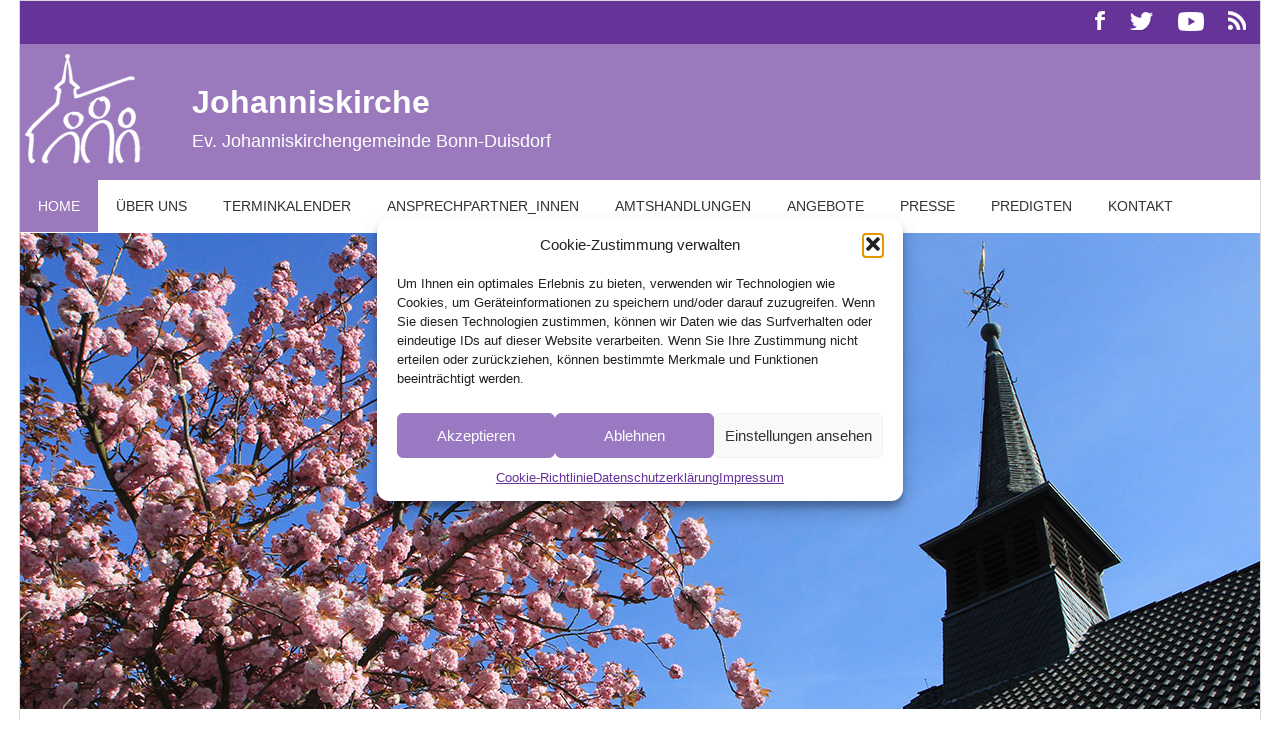

--- FILE ---
content_type: text/html; charset=UTF-8
request_url: https://www.johanniskirche.de/
body_size: 16564
content:
<!DOCTYPE html>
<html lang="de">
<head>
<meta charset="utf-8" />
<title>Evangelische Johanniskirche Bonn-Duisdorf - Kirche in Bonn</title>
<meta name="viewport" content="width=device-width, minimum-scale=1.0, maximum-scale=1.0" />
<!--[if lt IE 9]>
<script src="https://www.johanniskirche.de/wp-content/themes/johanniskirche/js/ie8-html5.js"></script>
<script> noCycle = true; </script>
<![endif]-->
<meta name='robots' content='index, follow, max-image-preview:large, max-snippet:-1, max-video-preview:-1' />

	<!-- This site is optimized with the Yoast SEO plugin v26.7 - https://yoast.com/wordpress/plugins/seo/ -->
	<meta name="description" content="Ev. Johanniskirchengemeinde Bonn-Duisdorf mit umfassenden Informationen rund um unsere Gemeinde Johanniskirche Bonn-Duisdorf, Kirche Bonn." />
	<link rel="canonical" href="https://www.johanniskirche.de/" />
	<link rel="next" href="https://www.johanniskirche.de/page/2/" />
	<meta property="og:locale" content="de_DE" />
	<meta property="og:type" content="website" />
	<meta property="og:title" content="Ev. Johanniskirche Bonn-Duisdorf" />
	<meta property="og:description" content="Ev. Johanniskirchengemeinde Bonn-Duisdorf mit umfassenden Informationen rund um unsere Gemeinde Johanniskirche Bonn-Duisdorf, Kirche Bonn." />
	<meta property="og:url" content="https://www.johanniskirche.de/" />
	<meta property="og:site_name" content="Ev. Johanniskirche Bonn-Duisdorf" />
	<script type="application/ld+json" class="yoast-schema-graph">{"@context":"https://schema.org","@graph":[{"@type":"CollectionPage","@id":"https://www.johanniskirche.de/","url":"https://www.johanniskirche.de/","name":"Evangelische Johanniskirche Bonn-Duisdorf - Kirche in Bonn","isPartOf":{"@id":"https://www.johanniskirche.de/#website"},"description":"Ev. Johanniskirchengemeinde Bonn-Duisdorf mit umfassenden Informationen rund um unsere Gemeinde Johanniskirche Bonn-Duisdorf, Kirche Bonn.","breadcrumb":{"@id":"https://www.johanniskirche.de/#breadcrumb"},"inLanguage":"de"},{"@type":"BreadcrumbList","@id":"https://www.johanniskirche.de/#breadcrumb","itemListElement":[{"@type":"ListItem","position":1,"name":"Home"}]},{"@type":"WebSite","@id":"https://www.johanniskirche.de/#website","url":"https://www.johanniskirche.de/","name":"Ev. Johanniskirche Bonn-Duisdorf","description":"Ev. Johanniskirchengemeinde Bonn-Duisdorf","potentialAction":[{"@type":"SearchAction","target":{"@type":"EntryPoint","urlTemplate":"https://www.johanniskirche.de/?s={search_term_string}"},"query-input":{"@type":"PropertyValueSpecification","valueRequired":true,"valueName":"search_term_string"}}],"inLanguage":"de"}]}</script>
	<!-- / Yoast SEO plugin. -->


<link rel='dns-prefetch' href='//stats.wp.com' />
<link rel='dns-prefetch' href='//v0.wordpress.com' />
<style id='wp-img-auto-sizes-contain-inline-css' type='text/css'>
img:is([sizes=auto i],[sizes^="auto," i]){contain-intrinsic-size:3000px 1500px}
/*# sourceURL=wp-img-auto-sizes-contain-inline-css */
</style>
<style id='wp-emoji-styles-inline-css' type='text/css'>

	img.wp-smiley, img.emoji {
		display: inline !important;
		border: none !important;
		box-shadow: none !important;
		height: 1em !important;
		width: 1em !important;
		margin: 0 0.07em !important;
		vertical-align: -0.1em !important;
		background: none !important;
		padding: 0 !important;
	}
/*# sourceURL=wp-emoji-styles-inline-css */
</style>
<style id='wp-block-library-inline-css' type='text/css'>
:root{--wp-block-synced-color:#7a00df;--wp-block-synced-color--rgb:122,0,223;--wp-bound-block-color:var(--wp-block-synced-color);--wp-editor-canvas-background:#ddd;--wp-admin-theme-color:#007cba;--wp-admin-theme-color--rgb:0,124,186;--wp-admin-theme-color-darker-10:#006ba1;--wp-admin-theme-color-darker-10--rgb:0,107,160.5;--wp-admin-theme-color-darker-20:#005a87;--wp-admin-theme-color-darker-20--rgb:0,90,135;--wp-admin-border-width-focus:2px}@media (min-resolution:192dpi){:root{--wp-admin-border-width-focus:1.5px}}.wp-element-button{cursor:pointer}:root .has-very-light-gray-background-color{background-color:#eee}:root .has-very-dark-gray-background-color{background-color:#313131}:root .has-very-light-gray-color{color:#eee}:root .has-very-dark-gray-color{color:#313131}:root .has-vivid-green-cyan-to-vivid-cyan-blue-gradient-background{background:linear-gradient(135deg,#00d084,#0693e3)}:root .has-purple-crush-gradient-background{background:linear-gradient(135deg,#34e2e4,#4721fb 50%,#ab1dfe)}:root .has-hazy-dawn-gradient-background{background:linear-gradient(135deg,#faaca8,#dad0ec)}:root .has-subdued-olive-gradient-background{background:linear-gradient(135deg,#fafae1,#67a671)}:root .has-atomic-cream-gradient-background{background:linear-gradient(135deg,#fdd79a,#004a59)}:root .has-nightshade-gradient-background{background:linear-gradient(135deg,#330968,#31cdcf)}:root .has-midnight-gradient-background{background:linear-gradient(135deg,#020381,#2874fc)}:root{--wp--preset--font-size--normal:16px;--wp--preset--font-size--huge:42px}.has-regular-font-size{font-size:1em}.has-larger-font-size{font-size:2.625em}.has-normal-font-size{font-size:var(--wp--preset--font-size--normal)}.has-huge-font-size{font-size:var(--wp--preset--font-size--huge)}.has-text-align-center{text-align:center}.has-text-align-left{text-align:left}.has-text-align-right{text-align:right}.has-fit-text{white-space:nowrap!important}#end-resizable-editor-section{display:none}.aligncenter{clear:both}.items-justified-left{justify-content:flex-start}.items-justified-center{justify-content:center}.items-justified-right{justify-content:flex-end}.items-justified-space-between{justify-content:space-between}.screen-reader-text{border:0;clip-path:inset(50%);height:1px;margin:-1px;overflow:hidden;padding:0;position:absolute;width:1px;word-wrap:normal!important}.screen-reader-text:focus{background-color:#ddd;clip-path:none;color:#444;display:block;font-size:1em;height:auto;left:5px;line-height:normal;padding:15px 23px 14px;text-decoration:none;top:5px;width:auto;z-index:100000}html :where(.has-border-color){border-style:solid}html :where([style*=border-top-color]){border-top-style:solid}html :where([style*=border-right-color]){border-right-style:solid}html :where([style*=border-bottom-color]){border-bottom-style:solid}html :where([style*=border-left-color]){border-left-style:solid}html :where([style*=border-width]){border-style:solid}html :where([style*=border-top-width]){border-top-style:solid}html :where([style*=border-right-width]){border-right-style:solid}html :where([style*=border-bottom-width]){border-bottom-style:solid}html :where([style*=border-left-width]){border-left-style:solid}html :where(img[class*=wp-image-]){height:auto;max-width:100%}:where(figure){margin:0 0 1em}html :where(.is-position-sticky){--wp-admin--admin-bar--position-offset:var(--wp-admin--admin-bar--height,0px)}@media screen and (max-width:600px){html :where(.is-position-sticky){--wp-admin--admin-bar--position-offset:0px}}

/*# sourceURL=wp-block-library-inline-css */
</style><style id='global-styles-inline-css' type='text/css'>
:root{--wp--preset--aspect-ratio--square: 1;--wp--preset--aspect-ratio--4-3: 4/3;--wp--preset--aspect-ratio--3-4: 3/4;--wp--preset--aspect-ratio--3-2: 3/2;--wp--preset--aspect-ratio--2-3: 2/3;--wp--preset--aspect-ratio--16-9: 16/9;--wp--preset--aspect-ratio--9-16: 9/16;--wp--preset--color--black: #000000;--wp--preset--color--cyan-bluish-gray: #abb8c3;--wp--preset--color--white: #ffffff;--wp--preset--color--pale-pink: #f78da7;--wp--preset--color--vivid-red: #cf2e2e;--wp--preset--color--luminous-vivid-orange: #ff6900;--wp--preset--color--luminous-vivid-amber: #fcb900;--wp--preset--color--light-green-cyan: #7bdcb5;--wp--preset--color--vivid-green-cyan: #00d084;--wp--preset--color--pale-cyan-blue: #8ed1fc;--wp--preset--color--vivid-cyan-blue: #0693e3;--wp--preset--color--vivid-purple: #9b51e0;--wp--preset--gradient--vivid-cyan-blue-to-vivid-purple: linear-gradient(135deg,rgb(6,147,227) 0%,rgb(155,81,224) 100%);--wp--preset--gradient--light-green-cyan-to-vivid-green-cyan: linear-gradient(135deg,rgb(122,220,180) 0%,rgb(0,208,130) 100%);--wp--preset--gradient--luminous-vivid-amber-to-luminous-vivid-orange: linear-gradient(135deg,rgb(252,185,0) 0%,rgb(255,105,0) 100%);--wp--preset--gradient--luminous-vivid-orange-to-vivid-red: linear-gradient(135deg,rgb(255,105,0) 0%,rgb(207,46,46) 100%);--wp--preset--gradient--very-light-gray-to-cyan-bluish-gray: linear-gradient(135deg,rgb(238,238,238) 0%,rgb(169,184,195) 100%);--wp--preset--gradient--cool-to-warm-spectrum: linear-gradient(135deg,rgb(74,234,220) 0%,rgb(151,120,209) 20%,rgb(207,42,186) 40%,rgb(238,44,130) 60%,rgb(251,105,98) 80%,rgb(254,248,76) 100%);--wp--preset--gradient--blush-light-purple: linear-gradient(135deg,rgb(255,206,236) 0%,rgb(152,150,240) 100%);--wp--preset--gradient--blush-bordeaux: linear-gradient(135deg,rgb(254,205,165) 0%,rgb(254,45,45) 50%,rgb(107,0,62) 100%);--wp--preset--gradient--luminous-dusk: linear-gradient(135deg,rgb(255,203,112) 0%,rgb(199,81,192) 50%,rgb(65,88,208) 100%);--wp--preset--gradient--pale-ocean: linear-gradient(135deg,rgb(255,245,203) 0%,rgb(182,227,212) 50%,rgb(51,167,181) 100%);--wp--preset--gradient--electric-grass: linear-gradient(135deg,rgb(202,248,128) 0%,rgb(113,206,126) 100%);--wp--preset--gradient--midnight: linear-gradient(135deg,rgb(2,3,129) 0%,rgb(40,116,252) 100%);--wp--preset--font-size--small: 13px;--wp--preset--font-size--medium: 20px;--wp--preset--font-size--large: 36px;--wp--preset--font-size--x-large: 42px;--wp--preset--spacing--20: 0.44rem;--wp--preset--spacing--30: 0.67rem;--wp--preset--spacing--40: 1rem;--wp--preset--spacing--50: 1.5rem;--wp--preset--spacing--60: 2.25rem;--wp--preset--spacing--70: 3.38rem;--wp--preset--spacing--80: 5.06rem;--wp--preset--shadow--natural: 6px 6px 9px rgba(0, 0, 0, 0.2);--wp--preset--shadow--deep: 12px 12px 50px rgba(0, 0, 0, 0.4);--wp--preset--shadow--sharp: 6px 6px 0px rgba(0, 0, 0, 0.2);--wp--preset--shadow--outlined: 6px 6px 0px -3px rgb(255, 255, 255), 6px 6px rgb(0, 0, 0);--wp--preset--shadow--crisp: 6px 6px 0px rgb(0, 0, 0);}:where(.is-layout-flex){gap: 0.5em;}:where(.is-layout-grid){gap: 0.5em;}body .is-layout-flex{display: flex;}.is-layout-flex{flex-wrap: wrap;align-items: center;}.is-layout-flex > :is(*, div){margin: 0;}body .is-layout-grid{display: grid;}.is-layout-grid > :is(*, div){margin: 0;}:where(.wp-block-columns.is-layout-flex){gap: 2em;}:where(.wp-block-columns.is-layout-grid){gap: 2em;}:where(.wp-block-post-template.is-layout-flex){gap: 1.25em;}:where(.wp-block-post-template.is-layout-grid){gap: 1.25em;}.has-black-color{color: var(--wp--preset--color--black) !important;}.has-cyan-bluish-gray-color{color: var(--wp--preset--color--cyan-bluish-gray) !important;}.has-white-color{color: var(--wp--preset--color--white) !important;}.has-pale-pink-color{color: var(--wp--preset--color--pale-pink) !important;}.has-vivid-red-color{color: var(--wp--preset--color--vivid-red) !important;}.has-luminous-vivid-orange-color{color: var(--wp--preset--color--luminous-vivid-orange) !important;}.has-luminous-vivid-amber-color{color: var(--wp--preset--color--luminous-vivid-amber) !important;}.has-light-green-cyan-color{color: var(--wp--preset--color--light-green-cyan) !important;}.has-vivid-green-cyan-color{color: var(--wp--preset--color--vivid-green-cyan) !important;}.has-pale-cyan-blue-color{color: var(--wp--preset--color--pale-cyan-blue) !important;}.has-vivid-cyan-blue-color{color: var(--wp--preset--color--vivid-cyan-blue) !important;}.has-vivid-purple-color{color: var(--wp--preset--color--vivid-purple) !important;}.has-black-background-color{background-color: var(--wp--preset--color--black) !important;}.has-cyan-bluish-gray-background-color{background-color: var(--wp--preset--color--cyan-bluish-gray) !important;}.has-white-background-color{background-color: var(--wp--preset--color--white) !important;}.has-pale-pink-background-color{background-color: var(--wp--preset--color--pale-pink) !important;}.has-vivid-red-background-color{background-color: var(--wp--preset--color--vivid-red) !important;}.has-luminous-vivid-orange-background-color{background-color: var(--wp--preset--color--luminous-vivid-orange) !important;}.has-luminous-vivid-amber-background-color{background-color: var(--wp--preset--color--luminous-vivid-amber) !important;}.has-light-green-cyan-background-color{background-color: var(--wp--preset--color--light-green-cyan) !important;}.has-vivid-green-cyan-background-color{background-color: var(--wp--preset--color--vivid-green-cyan) !important;}.has-pale-cyan-blue-background-color{background-color: var(--wp--preset--color--pale-cyan-blue) !important;}.has-vivid-cyan-blue-background-color{background-color: var(--wp--preset--color--vivid-cyan-blue) !important;}.has-vivid-purple-background-color{background-color: var(--wp--preset--color--vivid-purple) !important;}.has-black-border-color{border-color: var(--wp--preset--color--black) !important;}.has-cyan-bluish-gray-border-color{border-color: var(--wp--preset--color--cyan-bluish-gray) !important;}.has-white-border-color{border-color: var(--wp--preset--color--white) !important;}.has-pale-pink-border-color{border-color: var(--wp--preset--color--pale-pink) !important;}.has-vivid-red-border-color{border-color: var(--wp--preset--color--vivid-red) !important;}.has-luminous-vivid-orange-border-color{border-color: var(--wp--preset--color--luminous-vivid-orange) !important;}.has-luminous-vivid-amber-border-color{border-color: var(--wp--preset--color--luminous-vivid-amber) !important;}.has-light-green-cyan-border-color{border-color: var(--wp--preset--color--light-green-cyan) !important;}.has-vivid-green-cyan-border-color{border-color: var(--wp--preset--color--vivid-green-cyan) !important;}.has-pale-cyan-blue-border-color{border-color: var(--wp--preset--color--pale-cyan-blue) !important;}.has-vivid-cyan-blue-border-color{border-color: var(--wp--preset--color--vivid-cyan-blue) !important;}.has-vivid-purple-border-color{border-color: var(--wp--preset--color--vivid-purple) !important;}.has-vivid-cyan-blue-to-vivid-purple-gradient-background{background: var(--wp--preset--gradient--vivid-cyan-blue-to-vivid-purple) !important;}.has-light-green-cyan-to-vivid-green-cyan-gradient-background{background: var(--wp--preset--gradient--light-green-cyan-to-vivid-green-cyan) !important;}.has-luminous-vivid-amber-to-luminous-vivid-orange-gradient-background{background: var(--wp--preset--gradient--luminous-vivid-amber-to-luminous-vivid-orange) !important;}.has-luminous-vivid-orange-to-vivid-red-gradient-background{background: var(--wp--preset--gradient--luminous-vivid-orange-to-vivid-red) !important;}.has-very-light-gray-to-cyan-bluish-gray-gradient-background{background: var(--wp--preset--gradient--very-light-gray-to-cyan-bluish-gray) !important;}.has-cool-to-warm-spectrum-gradient-background{background: var(--wp--preset--gradient--cool-to-warm-spectrum) !important;}.has-blush-light-purple-gradient-background{background: var(--wp--preset--gradient--blush-light-purple) !important;}.has-blush-bordeaux-gradient-background{background: var(--wp--preset--gradient--blush-bordeaux) !important;}.has-luminous-dusk-gradient-background{background: var(--wp--preset--gradient--luminous-dusk) !important;}.has-pale-ocean-gradient-background{background: var(--wp--preset--gradient--pale-ocean) !important;}.has-electric-grass-gradient-background{background: var(--wp--preset--gradient--electric-grass) !important;}.has-midnight-gradient-background{background: var(--wp--preset--gradient--midnight) !important;}.has-small-font-size{font-size: var(--wp--preset--font-size--small) !important;}.has-medium-font-size{font-size: var(--wp--preset--font-size--medium) !important;}.has-large-font-size{font-size: var(--wp--preset--font-size--large) !important;}.has-x-large-font-size{font-size: var(--wp--preset--font-size--x-large) !important;}
/*# sourceURL=global-styles-inline-css */
</style>

<style id='classic-theme-styles-inline-css' type='text/css'>
/*! This file is auto-generated */
.wp-block-button__link{color:#fff;background-color:#32373c;border-radius:9999px;box-shadow:none;text-decoration:none;padding:calc(.667em + 2px) calc(1.333em + 2px);font-size:1.125em}.wp-block-file__button{background:#32373c;color:#fff;text-decoration:none}
/*# sourceURL=/wp-includes/css/classic-themes.min.css */
</style>
<link rel='stylesheet' id='contact-form-7-css' href='https://www.johanniskirche.de/wp-content/plugins/contact-form-7/includes/css/styles.css?ver=6.1.4' type='text/css' media='all' />
<link rel='stylesheet' id='cmplz-general-css' href='https://www.johanniskirche.de/wp-content/plugins/complianz-gdpr/assets/css/cookieblocker.min.css?ver=1765904158' type='text/css' media='all' />
<link rel='stylesheet' id='tablepress-default-css' href='https://www.johanniskirche.de/wp-content/plugins/tablepress/css/build/default.css?ver=3.2.6' type='text/css' media='all' />
<link rel='stylesheet' id='HHL_StyleSheets-css' href='https://www.johanniskirche.de/wp-content/plugins/herrnhuter-losung-widget-master/css/styles.css?ver=6.9' type='text/css' media='all' />
<script type="text/javascript" src="https://www.johanniskirche.de/wp-includes/js/jquery/jquery.min.js?ver=3.7.1" id="jquery-core-js"></script>
<script type="text/javascript" src="https://www.johanniskirche.de/wp-includes/js/jquery/jquery-migrate.min.js?ver=3.4.1" id="jquery-migrate-js"></script>
<link rel="https://api.w.org/" href="https://www.johanniskirche.de/wp-json/" /><link rel="EditURI" type="application/rsd+xml" title="RSD" href="https://www.johanniskirche.de/xmlrpc.php?rsd" />
<meta name="generator" content="WordPress 6.9" />
<link rel='shortlink' href='https://wp.me/5QUuR' />
	<style>img#wpstats{display:none}</style>
					<style>.cmplz-hidden {
					display: none !important;
				}</style>		<style type="text/css" id="wp-custom-css">
			/*
Benutzerdefinierten CSS!
*/
#copyright {
	float: left;
	font-size: 12px;
	margin-bottom: 0;
}

#copyright a {
	color: #fff;
	text-decoration: none;
}

#copyright a:hover {
	color: #fff;
	text-decoration: underline;
}

#sidebar a {
	color: #663399;
	text-decoration: none;
}

#content h4 {
	color: #639;
	font-size: 18px;
	font-weight: normal;
	margin-bottom: 10px;
}

.tablepress tfoot th, .tablepress thead th {
	background-color: #CFB9DA;
	font-weight: 500;
	vertical-align: middle;
}


.tablepress td, .tablepress th {
	float: none !important;
	font-size: 13px;
	padding: 8px;
	text-align: left;
}

#content article ol {
	list-style-position: none;
	list-style-type: decimal;
}

#content .teaser h4 {
	font-size: 16px;
	letter-spacing: 0;
	margin-bottom: 15px;
}

#content article ul ul {
	list-style-type: circle;
	padding: 5px 0 5px 30px;
}

li span::before {
	color: #639;
	/*font-family: "ElegantIcons";*/
	font-size: 18px;
	margin-right: 10px;
	vertical-align: middle;
}

.wp-caption-text {
	font-size: 12px;
	font-style: italic;
	line-height: 1.5;
	padding: 10px 5px 5px 0;
}

/*
Beginn Gemeindebrief!
*/
div.gemeindebrief {
	overflow: auto;
}

div.gemeindebrief > div {
	border: 1px solid #ccc;
	float: left;
	height: 300px;
	margin-bottom: 20px;
	margin-left: 40px;
	width: 258px;
}

div.gemeindebrief .image {
	background-color: #ccc;
	border-bottom: 1px solid #ccc;
	height: 258px;
	width: 258px;
}

div.gemeindebrief .text {
	font-size: 13px;
	padding: 10px;
}

@media (min-width:940px) {
	div.gemeindebrief > div:first-child {
		margin-left: 0;
	}
}

@media (min-width:600px) and (max-width:939px) {
	div.gemeindebrief > div:nth-child(2n-1) {
		margin-left: 0;
	}
}

@media (max-width:599px) {
	div.gemeindebrief > div {
		margin-left: 0;
	}
}

/*
Ende Gemeindebrief!
*/
@media (min-width:1240px) {
	#caldera_form_1 {
		width: 845px;
	}
}

@media (min-width:940px) and (max-width:1239px) {
	#caldera_form_1 {
		width: 845px;
	}
}
	
@media (min-width:600px) {
	#caldera_form_1 {
		width: 550px;
	}
}
	
@media (max-width:599px) {
	#caldera_form_1 {
		width: 250px;
	}
}

.table-oefh td {
	font-size: 16px;
}
.table-oefh tbody td {
	border-top: none;
}
.table-oefh tbody td:first-child {
	border-top: none;
	width: 192px;
}

/* contact form 7 */

.wpcf7-form input {
	padding: 0.3em 0.6em;
	max-width: calc(100% - 2em);
}
.wpcf7-form textarea {
	padding: 0.3em 0.6em;
	width: 40em;
	max-width: calc(100% - 2em);
}

/* Termine */

body #content article {
	overflow-x: hidden;
}
		</style>
		<link rel="stylesheet" href="https://www.johanniskirche.de/wp-content/themes/johanniskirche/style.css?v=2" />
<link rel="stylesheet" href="https://www.johanniskirche.de/wp-content/themes/johanniskirche/css/font-style.css" />
<script src="https://www.johanniskirche.de/wp-content/themes/johanniskirche/js/main.js"></script>
<link rel="stylesheet" href="https://www.johanniskirche.de/wp-content/themes/johanniskirche/css/archive.css" />
<link rel="stylesheet" href="https://www.johanniskirche.de/wp-content/themes/johanniskirche/css/pagenavi.css" />
<script src="https://www.johanniskirche.de/wp-content/themes/johanniskirche/js/home.js"></script>
<link rel="stylesheet" href="https://www.johanniskirche.de/wp-content/themes/johanniskirche/css/start.css" />
<script src="https://www.johanniskirche.de/wp-content/themes/johanniskirche/js/jquery/cycle2/jquery.cycle2.min.js"></script>
<script src="https://www.johanniskirche.de/wp-content/themes/johanniskirche/js/jquery/cycle2/jquery.cycle2.carousel.min.js"></script>
<link rel="apple-touch-icon" sizes="57x57" href="/apple-touch-icon-57x57.png">
<link rel="apple-touch-icon" sizes="60x60" href="/apple-touch-icon-60x60.png">
<link rel="apple-touch-icon" sizes="72x72" href="/apple-touch-icon-72x72.png">
<link rel="apple-touch-icon" sizes="76x76" href="/apple-touch-icon-76x76.png">
<link rel="apple-touch-icon" sizes="114x114" href="/apple-touch-icon-114x114.png">
<link rel="apple-touch-icon" sizes="120x120" href="/apple-touch-icon-120x120.png">
<link rel="apple-touch-icon" sizes="144x144" href="/apple-touch-icon-144x144.png">
<link rel="apple-touch-icon" sizes="152x152" href="/apple-touch-icon-152x152.png">
<link rel="apple-touch-icon" sizes="180x180" href="/apple-touch-icon-180x180.png">
<link rel="icon" type="image/png" href="/favicon-32x32.png" sizes="32x32">
<link rel="icon" type="image/png" href="/android-chrome-192x192.png" sizes="192x192">
<link rel="icon" type="image/png" href="/favicon-96x96.png" sizes="96x96">
<link rel="icon" type="image/png" href="/favicon-16x16.png" sizes="16x16">
<link rel="manifest" href="/manifest.json">
<meta name="msapplication-TileColor" content="#da532c">
<meta name="msapplication-TileImage" content="/mstile-144x144.png">
<meta name="theme-color" content="#ffffff">
<link rel='stylesheet' id='mailpoet_public-css' href='https://www.johanniskirche.de/wp-content/plugins/mailpoet/assets/dist/css/mailpoet-public.b1f0906e.css?ver=6.9' type='text/css' media='all' />
</head>
<body>
<div id="wrapper">
    <header>
    <div id="header-top">
        <div id="social-media">
            <a title="Johanniskirche auf Facebook" href="https://www.facebook.com/Johanniskirche"><img src="https://www.johanniskirche.de/wp-content/themes/johanniskirche/images/facebook.png" alt="Facebook" /></a>
            <a title="Johanniskirche bei Twitter" href="https://twitter.com/Joki_Bonn"><img src="https://www.johanniskirche.de/wp-content/themes/johanniskirche/images/twitter.png" alt="Twitter" /></a>
            <a title="Johanniskirche bei Youtube" href="https://www.youtube.com/channel/UCVVkRfUMrESg9U2PyT5bt2w"><img src="https://www.johanniskirche.de/wp-content/themes/johanniskirche/images/google-plus.png" alt="Youtube" /></a>
		  <a title="RSS Feed der Johanniskirche" href="/feed/"><img src="https://www.johanniskirche.de/wp-content/themes/johanniskirche/images/rss.png" alt="RSS" /></a>
        </div>
    </div>
    <div id="header-main">
        <div id="logo">
		  <a title="Johanniskirche" href="https://johanniskirche.de/"><img src="https://www.johanniskirche.de/wp-content/themes/johanniskirche/images/logo.png" alt="Johanniskirche" /></a>
        </div>
        <div id="title">
        <h1>Johanniskirche</h1>
        <h2>Ev. Johanniskirchengemeinde Bonn-Duisdorf</h2>
        </div>
        <!-- <div id="donate">
            <a href="#">Online Spende</a>
        </div> -->
    </div>
    <nav id="top-menu">
        <div id="toggle-top-menu">
            <span>Menü</span>
            <img src="https://www.johanniskirche.de/wp-content/themes/johanniskirche/images/menu-closed.png" alt="" />
        </div>
        <div class="menu-top-menu-container"><ul id="menu-top-menu" class="menu"><li id="menu-item-261" class="menu-item menu-item-type-custom menu-item-object-custom current-menu-item current_page_item menu-item-261"><a href="/" aria-current="page">Home</a></li>
<li id="menu-item-695" class="menu-item menu-item-type-custom menu-item-object-custom menu-item-has-children menu-item-695"><a href="#">Über uns</a>
<ul class="sub-menu">
	<li id="menu-item-44" class="menu-item menu-item-type-post_type menu-item-object-page menu-item-44"><a href="https://www.johanniskirche.de/geschichte-der-johanniskirche/">Geschichte der Johanniskirche</a></li>
	<li id="menu-item-302" class="menu-item menu-item-type-custom menu-item-object-custom menu-item-has-children menu-item-302"><a href="#">Fördervereine</a>
	<ul class="sub-menu">
		<li id="menu-item-304" class="menu-item menu-item-type-post_type menu-item-object-page menu-item-304"><a href="https://www.johanniskirche.de/joki-foerderverein/">Joki-Förderverein</a></li>
		<li id="menu-item-303" class="menu-item menu-item-type-post_type menu-item-object-page menu-item-303"><a href="https://www.johanniskirche.de/kirchbauverein-evangelische-johanniskirche-bonn-duisdorf-e-v/">Kirchbauverein</a></li>
	</ul>
</li>
	<li id="menu-item-51" class="menu-item menu-item-type-post_type menu-item-object-page menu-item-51"><a href="https://www.johanniskirche.de/haushalt/">Haushalt</a></li>
</ul>
</li>
<li id="menu-item-56" class="menu-item menu-item-type-custom menu-item-object-custom menu-item-has-children menu-item-56"><a href="#">Terminkalender</a>
<ul class="sub-menu">
	<li id="menu-item-57" class="menu-item menu-item-type-post_type menu-item-object-page menu-item-57"><a href="https://www.johanniskirche.de/alle-termine/">Alle Termine</a></li>
	<li id="menu-item-75" class="menu-item menu-item-type-post_type menu-item-object-page menu-item-75"><a href="https://www.johanniskirche.de/gottesdienste/">Gottesdienste</a></li>
	<li id="menu-item-74" class="menu-item menu-item-type-post_type menu-item-object-page menu-item-74"><a href="https://www.johanniskirche.de/gruppen-und-kreise/">Gruppen und Kreise</a></li>
	<li id="menu-item-73" class="menu-item menu-item-type-post_type menu-item-object-page menu-item-73"><a href="https://www.johanniskirche.de/konzerte-theater-musik/">Konzerte, Theater, Musik</a></li>
	<li id="menu-item-71" class="menu-item menu-item-type-post_type menu-item-object-page menu-item-71"><a href="https://www.johanniskirche.de/ausstellungen-kunst/">Ausstellungen, Kunst</a></li>
	<li id="menu-item-70" class="menu-item menu-item-type-post_type menu-item-object-page menu-item-70"><a href="https://www.johanniskirche.de/feste-und-feiern/">Feste und Feiern</a></li>
	<li id="menu-item-72" class="menu-item menu-item-type-post_type menu-item-object-page menu-item-72"><a href="https://www.johanniskirche.de/vortraege/">Vorträge</a></li>
</ul>
</li>
<li id="menu-item-79" class="menu-item menu-item-type-custom menu-item-object-custom menu-item-has-children menu-item-79"><a href="#">Ansprechpartner_innen</a>
<ul class="sub-menu">
	<li id="menu-item-85" class="menu-item menu-item-type-post_type menu-item-object-page menu-item-85"><a href="https://www.johanniskirche.de/gemeinde/">Gemeinde</a></li>
	<li id="menu-item-84" class="menu-item menu-item-type-post_type menu-item-object-page menu-item-84"><a href="https://www.johanniskirche.de/presbyterium/">Presbyterium</a></li>
	<li id="menu-item-83" class="menu-item menu-item-type-post_type menu-item-object-page menu-item-83"><a href="https://www.johanniskirche.de/schnelle-hilfen/">Schnelle Hilfen</a></li>
</ul>
</li>
<li id="menu-item-86" class="menu-item menu-item-type-custom menu-item-object-custom menu-item-has-children menu-item-86"><a href="#">Amtshandlungen</a>
<ul class="sub-menu">
	<li id="menu-item-101" class="menu-item menu-item-type-post_type menu-item-object-page menu-item-101"><a href="https://www.johanniskirche.de/taufe/">Taufe</a></li>
	<li id="menu-item-100" class="menu-item menu-item-type-post_type menu-item-object-page menu-item-100"><a href="https://www.johanniskirche.de/trauung/">Trauung</a></li>
	<li id="menu-item-98" class="menu-item menu-item-type-post_type menu-item-object-page menu-item-98"><a href="https://www.johanniskirche.de/konfirmation/">Konfirmation</a></li>
	<li id="menu-item-99" class="menu-item menu-item-type-post_type menu-item-object-page menu-item-99"><a href="https://www.johanniskirche.de/bestattung/">Bestattung</a></li>
</ul>
</li>
<li id="menu-item-87" class="menu-item menu-item-type-custom menu-item-object-custom menu-item-has-children menu-item-87"><a href="#">Angebote</a>
<ul class="sub-menu">
	<li id="menu-item-110" class="menu-item menu-item-type-post_type menu-item-object-page menu-item-110"><a href="https://www.johanniskirche.de/gruppen-und-kreise-2/">Gruppen und Kreise</a></li>
	<li id="menu-item-111" class="menu-item menu-item-type-post_type menu-item-object-page menu-item-111"><a href="https://www.johanniskirche.de/kirchenmusik/">Kirchenmusik</a></li>
	<li id="menu-item-113" class="menu-item menu-item-type-post_type menu-item-object-page menu-item-113"><a href="https://www.johanniskirche.de/joki-familienhaus/">Joki-Familienhaus</a></li>
	<li id="menu-item-112" class="menu-item menu-item-type-post_type menu-item-object-page menu-item-112"><a href="https://www.johanniskirche.de/jugend/" title="Jugend / Konfirmand_innen">Jugend</a></li>
	<li id="menu-item-682" class="menu-item menu-item-type-post_type menu-item-object-page menu-item-682"><a href="https://www.johanniskirche.de/evangelisch-werden/">Evangelisch werden</a></li>
</ul>
</li>
<li id="menu-item-88" class="menu-item menu-item-type-custom menu-item-object-custom menu-item-has-children menu-item-88"><a href="#">Presse</a>
<ul class="sub-menu">
	<li id="menu-item-131" class="menu-item menu-item-type-post_type menu-item-object-page menu-item-131"><a href="https://www.johanniskirche.de/pressemitteilungen/">Pressemitteilungen</a></li>
	<li id="menu-item-129" class="menu-item menu-item-type-post_type menu-item-object-page menu-item-129"><a href="https://www.johanniskirche.de/pressespiegel/">Pressespiegel</a></li>
</ul>
</li>
<li id="menu-item-89" class="menu-item menu-item-type-custom menu-item-object-custom menu-item-has-children menu-item-89"><a href="#">Predigten</a>
<ul class="sub-menu">
	<li id="menu-item-128" class="menu-item menu-item-type-post_type menu-item-object-page menu-item-128"><a href="https://www.johanniskirche.de/predigten/">Predigten</a></li>
	<li id="menu-item-127" class="menu-item menu-item-type-post_type menu-item-object-page menu-item-127"><a href="https://www.johanniskirche.de/predigt-und-kollektenplan/">Predigt- und Kollektenplan</a></li>
	<li id="menu-item-126" class="menu-item menu-item-type-post_type menu-item-object-page menu-item-126"><a href="https://www.johanniskirche.de/abendmahl/">Abendmahl</a></li>
</ul>
</li>
<li id="menu-item-21" class="menu-item menu-item-type-post_type menu-item-object-page menu-item-21"><a href="https://www.johanniskirche.de/kontakt/">Kontakt</a></li>
</ul></div>    </nav>
    </header>
    <div id="slide"> </div>
    <script>
    var a_slides = [ 'joki-slide-01', 'joki-slide-02', 'joki-slide-03', 'joki-slide-04', 'joki-slide-05', 'joki-slide-06', 'joki-slide-07', 'joki-slide-08', 'joki-slide-09' ];
    </script>
    <div id="main">
        <div id="content">


        <div class="category">
<h3>Aktuelles</h3>
<div class="teasers">
                    <article class="teaser">
                    <div class="image"><a title="Kirche Bonn" href="https://www.johanniskirche.de/1945-der-krieg-ist-aus-2/">
                                            <img width="300" height="200" src="https://www.johanniskirche.de/wp-content/uploads/2025/09/derkriegistaus.jpg" class="attachment-post-thumbnail size-post-thumbnail wp-post-image" alt="" decoding="async" loading="lazy" srcset="https://www.johanniskirche.de/wp-content/uploads/2025/09/derkriegistaus.jpg 300w, https://www.johanniskirche.de/wp-content/uploads/2025/09/derkriegistaus-258x172.jpg 258w" sizes="auto, (max-width: 300px) 100vw, 300px" data-attachment-id="6861" data-permalink="https://www.johanniskirche.de/1945-der-krieg-ist-aus/derkriegistaus/" data-orig-file="https://www.johanniskirche.de/wp-content/uploads/2025/09/derkriegistaus.jpg" data-orig-size="300,200" data-comments-opened="0" data-image-meta="{&quot;aperture&quot;:&quot;0&quot;,&quot;credit&quot;:&quot;&quot;,&quot;camera&quot;:&quot;&quot;,&quot;caption&quot;:&quot;&quot;,&quot;created_timestamp&quot;:&quot;0&quot;,&quot;copyright&quot;:&quot;&quot;,&quot;focal_length&quot;:&quot;0&quot;,&quot;iso&quot;:&quot;0&quot;,&quot;shutter_speed&quot;:&quot;0&quot;,&quot;title&quot;:&quot;&quot;,&quot;orientation&quot;:&quot;1&quot;}" data-image-title="derkriegistaus" data-image-description="" data-image-caption="" data-medium-file="https://www.johanniskirche.de/wp-content/uploads/2025/09/derkriegistaus-258x172.jpg" data-large-file="https://www.johanniskirche.de/wp-content/uploads/2025/09/derkriegistaus.jpg" />                                        </a></div>
                    <div class="content">
                        <h4>1945 – Der Krieg ist aus!</h4>
                        <p>Ein Sprechstück aus über 30 Interviews mit Menschen, die der Johanniskirche verbunden sind.

&nbsp;&nbsp;Sonntag, ...</p></div>
                <p class="more">
                    <a title="Kirche Bonn" href="https://www.johanniskirche.de/1945-der-krieg-ist-aus-2/">Weiterlesen...</a>
                </p>
                </article>
                    <article class="teaser">
                    <div class="image"><a title="Kirche Bonn" href="https://www.johanniskirche.de/querbeet/">
                                            <img width="300" height="200" src="https://www.johanniskirche.de/wp-content/uploads/2024/06/schridde__bach.jpg" class="attachment-post-thumbnail size-post-thumbnail wp-post-image" alt="" decoding="async" loading="lazy" srcset="https://www.johanniskirche.de/wp-content/uploads/2024/06/schridde__bach.jpg 300w, https://www.johanniskirche.de/wp-content/uploads/2024/06/schridde__bach-258x172.jpg 258w" sizes="auto, (max-width: 300px) 100vw, 300px" data-attachment-id="6205" data-permalink="https://www.johanniskirche.de/klavierkonzert-in-der-johanniskirche/schridde__bach/" data-orig-file="https://www.johanniskirche.de/wp-content/uploads/2024/06/schridde__bach.jpg" data-orig-size="300,200" data-comments-opened="0" data-image-meta="{&quot;aperture&quot;:&quot;0&quot;,&quot;credit&quot;:&quot;&quot;,&quot;camera&quot;:&quot;&quot;,&quot;caption&quot;:&quot;&quot;,&quot;created_timestamp&quot;:&quot;0&quot;,&quot;copyright&quot;:&quot;&quot;,&quot;focal_length&quot;:&quot;0&quot;,&quot;iso&quot;:&quot;0&quot;,&quot;shutter_speed&quot;:&quot;0&quot;,&quot;title&quot;:&quot;&quot;,&quot;orientation&quot;:&quot;0&quot;}" data-image-title="schridde__bach" data-image-description="" data-image-caption="" data-medium-file="https://www.johanniskirche.de/wp-content/uploads/2024/06/schridde__bach-258x172.jpg" data-large-file="https://www.johanniskirche.de/wp-content/uploads/2024/06/schridde__bach.jpg" />                                        </a></div>
                    <div class="content">
                        <h4>Querbeet</h4>
                        <p>Ein buntes Konzertprogramm zu zweit an einem Klavier

&nbsp;&nbsp;Samstag, 24. Januar 2026 
&nbsp;&nbsp;18.00 ...</p></div>
                <p class="more">
                    <a title="Kirche Bonn" href="https://www.johanniskirche.de/querbeet/">Weiterlesen...</a>
                </p>
                </article>
                    <article class="teaser">
                    <div class="image"><a title="Kirche Bonn" href="https://www.johanniskirche.de/festgottesdienst-zur-gemeindegruendung/">
                                            <img width="300" height="200" src="https://www.johanniskirche.de/wp-content/uploads/2025/12/webEKBW_Logo_RGB_11-2025.png" class="attachment-post-thumbnail size-post-thumbnail wp-post-image" alt="" decoding="async" loading="lazy" srcset="https://www.johanniskirche.de/wp-content/uploads/2025/12/webEKBW_Logo_RGB_11-2025.png 300w, https://www.johanniskirche.de/wp-content/uploads/2025/12/webEKBW_Logo_RGB_11-2025-258x172.png 258w" sizes="auto, (max-width: 300px) 100vw, 300px" data-attachment-id="6962" data-permalink="https://www.johanniskirche.de/festgottesdienst-zur-gemeindegruendung/webekbw_logo_rgb_11-2025/" data-orig-file="https://www.johanniskirche.de/wp-content/uploads/2025/12/webEKBW_Logo_RGB_11-2025.png" data-orig-size="300,200" data-comments-opened="0" data-image-meta="{&quot;aperture&quot;:&quot;0&quot;,&quot;credit&quot;:&quot;&quot;,&quot;camera&quot;:&quot;&quot;,&quot;caption&quot;:&quot;&quot;,&quot;created_timestamp&quot;:&quot;0&quot;,&quot;copyright&quot;:&quot;&quot;,&quot;focal_length&quot;:&quot;0&quot;,&quot;iso&quot;:&quot;0&quot;,&quot;shutter_speed&quot;:&quot;0&quot;,&quot;title&quot;:&quot;&quot;,&quot;orientation&quot;:&quot;0&quot;}" data-image-title="webEKBW_Logo_RGB_11-2025" data-image-description="" data-image-caption="&lt;p&gt;Das Logo der Evangelischen Kirchengemeinde im Bonner Westen&lt;/p&gt;
" data-medium-file="https://www.johanniskirche.de/wp-content/uploads/2025/12/webEKBW_Logo_RGB_11-2025-258x172.png" data-large-file="https://www.johanniskirche.de/wp-content/uploads/2025/12/webEKBW_Logo_RGB_11-2025.png" />                                        </a></div>
                    <div class="content">
                        <h4>Festgottesdienst zur Gemeindegründung</h4>
                        <p>Zum 1. Januar 2026 schließen sich die evangelischen Kirchengemeinden Auferstehung, Hardtberg, Johannis ...</p></div>
                <p class="more">
                    <a title="Kirche Bonn" href="https://www.johanniskirche.de/festgottesdienst-zur-gemeindegruendung/">Weiterlesen...</a>
                </p>
                </article>
                    <article class="teaser">
                    <div class="image"><a title="Kirche Bonn" href="https://www.johanniskirche.de/neujahrsvesper-in-der-matthaeikirche/">
                                            <img width="300" height="200" src="https://www.johanniskirche.de/wp-content/uploads/2025/12/iStock-2243353373.jpg" class="attachment-post-thumbnail size-post-thumbnail wp-post-image" alt="" decoding="async" loading="lazy" srcset="https://www.johanniskirche.de/wp-content/uploads/2025/12/iStock-2243353373.jpg 300w, https://www.johanniskirche.de/wp-content/uploads/2025/12/iStock-2243353373-258x172.jpg 258w" sizes="auto, (max-width: 300px) 100vw, 300px" data-attachment-id="6956" data-permalink="https://www.johanniskirche.de/neujahrsvesper-in-der-matthaeikirche/jesus-fish-symbol-new-year-date/" data-orig-file="https://www.johanniskirche.de/wp-content/uploads/2025/12/iStock-2243353373.jpg" data-orig-size="300,200" data-comments-opened="0" data-image-meta="{&quot;aperture&quot;:&quot;0&quot;,&quot;credit&quot;:&quot;Getty Images&quot;,&quot;camera&quot;:&quot;&quot;,&quot;caption&quot;:&quot;2026 new year with Jesus fish symbol with cross. Isolated on blue background. Vector available.&quot;,&quot;created_timestamp&quot;:&quot;1761436800&quot;,&quot;copyright&quot;:&quot;&quot;,&quot;focal_length&quot;:&quot;0&quot;,&quot;iso&quot;:&quot;0&quot;,&quot;shutter_speed&quot;:&quot;0&quot;,&quot;title&quot;:&quot;Jesus fish symbol, new year date.&quot;,&quot;orientation&quot;:&quot;1&quot;}" data-image-title="" data-image-description="" data-image-caption="&lt;p&gt;iStock-Foto: Jiri Studnicky&lt;/p&gt;
" data-medium-file="https://www.johanniskirche.de/wp-content/uploads/2025/12/iStock-2243353373-258x172.jpg" data-large-file="https://www.johanniskirche.de/wp-content/uploads/2025/12/iStock-2243353373.jpg" />                                        </a></div>
                    <div class="content">
                        <h4>Neujahrsvesper in der Matthäikirche</h4>
                        <p>Musikalischer Neujahrssegen 

&nbsp;&nbsp;Donnerstag, 1. Januar 2026 
&nbsp;&nbsp;17.00 Uhr 
&nbsp;&nbsp;Matthäikirche, ...</p></div>
                <p class="more">
                    <a title="Kirche Bonn" href="https://www.johanniskirche.de/neujahrsvesper-in-der-matthaeikirche/">Weiterlesen...</a>
                </p>
                </article>
                    <article class="teaser">
                    <div class="image"><a title="Kirche Bonn" href="https://www.johanniskirche.de/christmas-gospel-celebration/">
                                            <img width="300" height="200" src="https://www.johanniskirche.de/wp-content/uploads/2025/12/SoundofSoul_pamoja.jpg" class="attachment-post-thumbnail size-post-thumbnail wp-post-image" alt="" decoding="async" loading="lazy" srcset="https://www.johanniskirche.de/wp-content/uploads/2025/12/SoundofSoul_pamoja.jpg 300w, https://www.johanniskirche.de/wp-content/uploads/2025/12/SoundofSoul_pamoja-258x172.jpg 258w" sizes="auto, (max-width: 300px) 100vw, 300px" data-attachment-id="6947" data-permalink="https://www.johanniskirche.de/christmas-gospel-celebration/soundofsoul_pamoja/" data-orig-file="https://www.johanniskirche.de/wp-content/uploads/2025/12/SoundofSoul_pamoja.jpg" data-orig-size="300,200" data-comments-opened="0" data-image-meta="{&quot;aperture&quot;:&quot;0&quot;,&quot;credit&quot;:&quot;&quot;,&quot;camera&quot;:&quot;&quot;,&quot;caption&quot;:&quot;&quot;,&quot;created_timestamp&quot;:&quot;0&quot;,&quot;copyright&quot;:&quot;&quot;,&quot;focal_length&quot;:&quot;0&quot;,&quot;iso&quot;:&quot;0&quot;,&quot;shutter_speed&quot;:&quot;0&quot;,&quot;title&quot;:&quot;&quot;,&quot;orientation&quot;:&quot;0&quot;}" data-image-title="SoundofSoul_pamoja" data-image-description="" data-image-caption="&lt;p&gt;Leitet die Gospelchöre: Michel Sanya Mutambala&lt;/p&gt;
" data-medium-file="https://www.johanniskirche.de/wp-content/uploads/2025/12/SoundofSoul_pamoja-258x172.jpg" data-large-file="https://www.johanniskirche.de/wp-content/uploads/2025/12/SoundofSoul_pamoja.jpg" />                                        </a></div>
                    <div class="content">
                        <h4>Christmas Gospel Celebration</h4>
                        <p>Sound of Soul 
Leitung: Michel Sanya Mutambala

&nbsp;&nbsp;Freitag, 26. Dezember 2025 
&nbsp;&nbsp;18.00 ...</p></div>
                <p class="more">
                    <a title="Kirche Bonn" href="https://www.johanniskirche.de/christmas-gospel-celebration/">Weiterlesen...</a>
                </p>
                </article>
                    <article class="teaser">
                    <div class="image"><a title="Kirche Bonn" href="https://www.johanniskirche.de/weihnachten-und-jahreswechsel-an-der-johanniskirche/">
                                            <img width="300" height="200" src="https://www.johanniskirche.de/wp-content/uploads/2020/12/EngelTannenbaumJohannis.jpg" class="attachment-post-thumbnail size-post-thumbnail wp-post-image" alt="" decoding="async" loading="lazy" srcset="https://www.johanniskirche.de/wp-content/uploads/2020/12/EngelTannenbaumJohannis.jpg 300w, https://www.johanniskirche.de/wp-content/uploads/2020/12/EngelTannenbaumJohannis-258x172.jpg 258w" sizes="auto, (max-width: 300px) 100vw, 300px" data-attachment-id="4363" data-permalink="https://www.johanniskirche.de/gottesdienst-am-zweiten-weihnachtstag/engeltannenbaumjohannis/" data-orig-file="https://www.johanniskirche.de/wp-content/uploads/2020/12/EngelTannenbaumJohannis.jpg" data-orig-size="300,200" data-comments-opened="0" data-image-meta="{&quot;aperture&quot;:&quot;0&quot;,&quot;credit&quot;:&quot;&quot;,&quot;camera&quot;:&quot;&quot;,&quot;caption&quot;:&quot;&quot;,&quot;created_timestamp&quot;:&quot;0&quot;,&quot;copyright&quot;:&quot;&quot;,&quot;focal_length&quot;:&quot;0&quot;,&quot;iso&quot;:&quot;0&quot;,&quot;shutter_speed&quot;:&quot;0&quot;,&quot;title&quot;:&quot;&quot;,&quot;orientation&quot;:&quot;0&quot;}" data-image-title="EngelTannenbaumJohannis" data-image-description="" data-image-caption="" data-medium-file="https://www.johanniskirche.de/wp-content/uploads/2020/12/EngelTannenbaumJohannis-258x172.jpg" data-large-file="https://www.johanniskirche.de/wp-content/uploads/2020/12/EngelTannenbaumJohannis.jpg" />                                        </a></div>
                    <div class="content">
                        <h4>Weihnachten und Jahreswechsel an der Johanniskirche</h4>
                        <p>Krippenspiel am Dienstag, 23. Dezember 2025 um 18.00 Uhr 
Fabelhafter Weihnachtsbesuch (Gruß, Pasaribu, ...</p></div>
                <p class="more">
                    <a title="Kirche Bonn" href="https://www.johanniskirche.de/weihnachten-und-jahreswechsel-an-der-johanniskirche/">Weiterlesen...</a>
                </p>
                </article>
                        </div>
<div class="more_entries">
<div class='wp-pagenavi' role='navigation'>
<span class='pages'>Seite 1 von 128</span><span aria-current='page' class='current'>1</span><a class="page larger" title="Seite 2" href="https://www.johanniskirche.de/page/2/">2</a><a class="page larger" title="Seite 3" href="https://www.johanniskirche.de/page/3/">3</a><a class="page larger" title="Seite 4" href="https://www.johanniskirche.de/page/4/">4</a><a class="page larger" title="Seite 5" href="https://www.johanniskirche.de/page/5/">5</a><span class='extend'>...</span><a class="larger page" title="Seite 10" href="https://www.johanniskirche.de/page/10/">10</a><a class="larger page" title="Seite 20" href="https://www.johanniskirche.de/page/20/">20</a><a class="larger page" title="Seite 30" href="https://www.johanniskirche.de/page/30/">30</a><span class='extend'>...</span><a class="nextpostslink" rel="next" aria-label="Nächste Seite" href="https://www.johanniskirche.de/page/2/">»</a><a class="last" aria-label="Last Page" href="https://www.johanniskirche.de/page/128/">Letzte »</a>
</div></div>
</div>
<div class="category">
    <h3>Themen</h3>
    <div class="teasers">
        <article class="teaser">
            <div class="image">
			  <img src="/wp-content/themes/johanniskirche/images/HeaderThemenJohannis.jpg">
            </div>
            <div class="content">
                <h4>Themen in der Johanniskirche</h4>
                <p>Hier finden Sie Texte, Termine und Hinweise zu Themen, die über den Tellerrand der Gemeinde hinausgehen...</p>
            </div>
            <p class="more">
                <a href="/category/themen">Weiterlesen...</a>
            </p>
        </article>
    </div>
</div>
<div class="category">
    <h3>Projekte</h3>
    <div class="teasers">
        <article class="teaser">
            <div class="image">
             <img src="/wp-content/themes/johanniskirche/images/HeaderProjekteJohannis.jpg">
            </div>
            <div class="content">
                <h4>Projekte der Johanniskirche</h4>
                <p>Sich aktiv beteiligen und längerfristig planen, können Sie bei unseren Projekten, z.B. die Gemeindewanderung...</p>
            </div>
            <p class="more">
                <a href="/projekte/">Weiterlesen...</a>
            </p>
        </article>
    </div>
</div>
<div class="category">
    <h3>Jugend</h3>
    <div class="teasers">
        <article class="teaser">
            <div class="image">
                <img src="/wp-content/themes/johanniskirche/images/HeaderJugendJohannis.jpg">
            </div>
            <div class="content">
                <h4>Jugend in der Johanniskirche</h4>
                <p>Jugendarbeit ist ein Schwerpunkt unserer Gemeindearbeit. Schauen Sie sich doch einmal die Angebote unserer Jugendleiterin an...</p>
            </div>
            <p class="more">
                <a href="/category/jugend/">Weiterlesen...</a>
            </p>
        </article>
    </div>
</div>
        </div><!-- #content -->
        <aside id="sidebar">
    <aside id="search-3" class="widget widget_search"><h3 class="widget-title">Website durchsuchen</h3><form action="/" method="get" id="search_form">
    <fieldset>
        <input type="text" name="s" id="search" value="" placeholder="Website durchsuchen" />
        <input type="image" alt="Search" src="https://www.johanniskirche.de/wp-content/themes/johanniskirche/images/loupe.png" />
    </fieldset>
</form>
</aside><aside id="custom_html-3" class="widget_text widget widget_custom_html"><h3 class="widget-title">Themenbereiche</h3><div class="textwidget custom-html-widget"><ul class="katmenue">
<li><a href="/category/aktuelles/">Aktuelles</a></li>
<!--<li><a href="/category/fastenfutter/">Fastenfutter</a></li> -->	
<!--<li><a href="/category/adventskalender/">Adventskalender</a></li> -->
<!--<li><a href="/category/corona-information/">Corona-Information</a></li>-->
<li><a href="/category/podcast/">Podcast/Online-Gottesdienste</a></li>
<li><a href="/category/themen/">Themen</a></li>
<li><a href="/projekte/">Projekte</a></li>
<li><a href="/category/jugend/">Jugend</a></li>
<li><a href="/category/gruener-hahn/">Grüner Hahn</a></li>
<li><a href="/category/kooperationsraum/">Kooperationsraum</a></li>
</ul></div></aside><aside id="losung-2" class="widget widget_losung"><h3 class="widget-title">Die Losung von heute</h3><!-- Losung Widget Version 1.7.5 --><p class="losung-text losung-losungstext"><span class="losung-losungseinleitung">Der HERR spricht:</span> Frieden mache ich zu deiner Wache und Gerechtigkeit zu deiner Obrigkeit.</p>
<p class="losung-versangabe">
	Jesaja 60,17</p>
<p class="losung-text losung-lehrtext">Es wird mit uns sein Gnade, Barmherzigkeit und Friede von Gott, dem Vater, und von Jesus Christus, dem Sohn des Vaters, in Wahrheit und Liebe.</p>
<p class="losung-versangabe">
	2. Johannes 1,3</p>
		
		<!-- <p class="losung-copy">
		<a href="http://www.herrnhuter.de" target="_blank" title="Evangelische Br&uuml;der-Unit&auml;t">&copy; Evangelische Br&uuml;der-Unit&auml;t – Herrnhuter Br&uuml;dergemeine</a> <br>
		<a href="https://www.losungen.de" target="_blank" title="www.losungen.de">Weitere Informationen finden Sie hier</a>
		</p> -->
		
		</aside><aside id="media_image-4" class="widget widget_media_image"><h3 class="widget-title">Online Gottesdienste</h3><a href="https://www.youtube.com/channel/UCVVkRfUMrESg9U2PyT5bt2w"><img width="226" height="173" src="https://www.johanniskirche.de/wp-content/uploads/2020/12/Youtube_banner.png" class="image wp-image-4318  attachment-full size-full" alt="" style="max-width: 100%; height: auto;" decoding="async" data-attachment-id="4318" data-permalink="https://www.johanniskirche.de/youtube_banner/" data-orig-file="https://www.johanniskirche.de/wp-content/uploads/2020/12/Youtube_banner.png" data-orig-size="226,173" data-comments-opened="0" data-image-meta="{&quot;aperture&quot;:&quot;0&quot;,&quot;credit&quot;:&quot;&quot;,&quot;camera&quot;:&quot;&quot;,&quot;caption&quot;:&quot;&quot;,&quot;created_timestamp&quot;:&quot;0&quot;,&quot;copyright&quot;:&quot;&quot;,&quot;focal_length&quot;:&quot;0&quot;,&quot;iso&quot;:&quot;0&quot;,&quot;shutter_speed&quot;:&quot;0&quot;,&quot;title&quot;:&quot;&quot;,&quot;orientation&quot;:&quot;0&quot;}" data-image-title="Youtube_banner" data-image-description="" data-image-caption="" data-medium-file="https://www.johanniskirche.de/wp-content/uploads/2020/12/Youtube_banner.png" data-large-file="https://www.johanniskirche.de/wp-content/uploads/2020/12/Youtube_banner.png" /></a></aside><aside id="media_image-2" class="widget widget_media_image"><h3 class="widget-title">Der grüne Hahn</h3><a href="https://www.johanniskirche.de/wir-haben-es-geschafft/"><img width="203" height="200" src="https://www.johanniskirche.de/wp-content/uploads/2020/12/dergrünehahn-203x200.jpg" class="image wp-image-4235  attachment-medium size-medium" alt="" style="max-width: 100%; height: auto;" decoding="async" srcset="https://www.johanniskirche.de/wp-content/uploads/2020/12/dergrünehahn-203x200.jpg 203w, https://www.johanniskirche.de/wp-content/uploads/2020/12/dergrünehahn-45x45.jpg 45w, https://www.johanniskirche.de/wp-content/uploads/2020/12/dergrünehahn.jpg 226w" sizes="(max-width: 203px) 100vw, 203px" data-attachment-id="4235" data-permalink="https://www.johanniskirche.de/dergruenehahn/" data-orig-file="https://www.johanniskirche.de/wp-content/uploads/2020/12/dergrünehahn.jpg" data-orig-size="226,223" data-comments-opened="0" data-image-meta="{&quot;aperture&quot;:&quot;0&quot;,&quot;credit&quot;:&quot;&quot;,&quot;camera&quot;:&quot;&quot;,&quot;caption&quot;:&quot;&quot;,&quot;created_timestamp&quot;:&quot;0&quot;,&quot;copyright&quot;:&quot;&quot;,&quot;focal_length&quot;:&quot;0&quot;,&quot;iso&quot;:&quot;0&quot;,&quot;shutter_speed&quot;:&quot;0&quot;,&quot;title&quot;:&quot;&quot;,&quot;orientation&quot;:&quot;0&quot;}" data-image-title="dergrünehahn" data-image-description="" data-image-caption="" data-medium-file="https://www.johanniskirche.de/wp-content/uploads/2020/12/dergrünehahn-203x200.jpg" data-large-file="https://www.johanniskirche.de/wp-content/uploads/2020/12/dergrünehahn.jpg" /></a></aside></aside>
    </div><!-- main -->
    <footer>
        <div id="footer-main">
                    <aside id="text-6" class="widget widget_text"><h3 class="widget-title">Kontakt</h3>			<div class="textwidget"><p>Evangelische Johanniskirchengemeinde Bonn-Duisdorf</p>
<p>ab 01.01.2026<br />
Ev. Kirchengemeinde im Bonner Westen<br />
Pfarrerin Dagmar Gruß<br />
Bahnhofstraße 65<br />
53123 Bonn<br />
Phone: +49 (228) 647293<br />
Fax : +49 (228) 647293<br />
Mail: d.gruss@bonn-evangelisch.de</p>
</div>
		</aside><aside id="custom_html-4" class="widget_text widget widget_custom_html"><h3 class="widget-title">Anfahrt</h3><div class="textwidget custom-html-widget"><div class="cmplz-placeholder-parent"><iframe data-placeholder-image="https://www.johanniskirche.de/wp-content/plugins/complianz-gdpr/assets/images/placeholders/google-maps-minimal-1280x920.jpg" data-category="marketing" data-service="google-maps" class="cmplz-placeholder-element cmplz-iframe cmplz-iframe-styles cmplz-no-video " data-cmplz-target="src" data-src-cmplz="https://www.google.com/maps/embed?pb=!1m14!1m8!1m3!1d2526.086520809906!2d7.0431479999999995!3d50.718334!3m2!1i1024!2i768!4f13.1!3m3!1m2!1s0x47bf1e00f846729b%3A0xbae611f4b18cbad4!2sEv.+Johanniskirchengemeinde+Bonn-Duisdorf+Joki-Jugendzentrum!5e0!3m2!1sde!2sde!4v1422386453345"  src="about:blank"  style="border:0" frameborder="0" height="180" width="240"></iframe></div></div></aside>      <aside id="mailpoet_form-2" class="widget widget_mailpoet_form">
  
      <h3 class="widget-title">Newsletter</h3>
  
  <div class="
    mailpoet_form_popup_overlay
      "></div>
  <div
    id="mailpoet_form_1"
    class="
      mailpoet_form
      mailpoet_form_widget
      mailpoet_form_position_
      mailpoet_form_animation_
    "
      >

    <style type="text/css">
     #mailpoet_form_1 .mailpoet_form {  }
#mailpoet_form_1 .mailpoet_spacer { margin: 0; height: 0 !important; }
#mailpoet_form_1 form { margin-bottom: 0; }
#mailpoet_form_1 p.mailpoet_form_paragraph { margin-bottom: 10px; }
#mailpoet_form_1 .mailpoet_column_with_background { padding: 10px; }
#mailpoet_form_1 .mailpoet_form_column:not(:first-child) { margin-left: 20px; }
#mailpoet_form_1 .mailpoet_paragraph { line-height: 20px; margin-bottom: 20px; }
#mailpoet_form_1 .mailpoet_segment_label, #mailpoet_form_1 .mailpoet_text_label, #mailpoet_form_1 .mailpoet_textarea_label, #mailpoet_form_1 .mailpoet_select_label, #mailpoet_form_1 .mailpoet_radio_label, #mailpoet_form_1 .mailpoet_checkbox_label, #mailpoet_form_1 .mailpoet_list_label, #mailpoet_form_1 .mailpoet_date_label { display: block; font-weight: normal; }
#mailpoet_form_1 .mailpoet_text, #mailpoet_form_1 .mailpoet_textarea, #mailpoet_form_1 .mailpoet_select, #mailpoet_form_1 .mailpoet_date_month, #mailpoet_form_1 .mailpoet_date_day, #mailpoet_form_1 .mailpoet_date_year, #mailpoet_form_1 .mailpoet_date { display: block; }
#mailpoet_form_1 .mailpoet_text, #mailpoet_form_1 .mailpoet_textarea { width: 200px; }
#mailpoet_form_1 .mailpoet_checkbox {  }
#mailpoet_form_1 .mailpoet_submit {  }
#mailpoet_form_1 .mailpoet_divider {  }
#mailpoet_form_1 .mailpoet_message {  }
#mailpoet_form_1 .mailpoet_message p { padding: .3em; background-color: #fff; text-align: left; }
#mailpoet_form_1 .mailpoet_form_loading { width: 30px; text-align: center; line-height: normal; }
#mailpoet_form_1 .mailpoet_form_loading > span { width: 5px; height: 5px; background-color: #5b5b5b; }#mailpoet_form_1{border-radius: 0px;color: #ffffff;text-align: left;}#mailpoet_form_1 form.mailpoet_form {padding: 0px;}#mailpoet_form_1{width: 100%;}#mailpoet_form_1 .mailpoet_message {margin: 0; padding: 0 20px;}
        #mailpoet_form_1 .mailpoet_validate_success {color: #00d084}
        #mailpoet_form_1 input.parsley-success {color: #00d084}
        #mailpoet_form_1 select.parsley-success {color: #00d084}
        #mailpoet_form_1 textarea.parsley-success {color: #00d084}
      
        #mailpoet_form_1 .mailpoet_validate_error {color: #cf2e2e}
        #mailpoet_form_1 input.parsley-error {color: #cf2e2e}
        #mailpoet_form_1 select.parsley-error {color: #cf2e2e}
        #mailpoet_form_1 textarea.textarea.parsley-error {color: #cf2e2e}
        #mailpoet_form_1 .parsley-errors-list {color: #cf2e2e}
        #mailpoet_form_1 .parsley-required {color: #cf2e2e}
        #mailpoet_form_1 .parsley-custom-error-message {color: #cf2e2e}
      #mailpoet_form_1 .mailpoet_paragraph.last {margin-bottom: 0} @media (max-width: 500px) {#mailpoet_form_1 {background-image: none;}} @media (min-width: 500px) {#mailpoet_form_1 .last .mailpoet_paragraph:last-child {margin-bottom: 0}}  @media (max-width: 500px) {#mailpoet_form_1 .mailpoet_form_column:last-child .mailpoet_paragraph:last-child {margin-bottom: 0}} 
    </style>

    <form
      target="_self"
      method="post"
      action="https://www.johanniskirche.de/wp-admin/admin-post.php?action=mailpoet_subscription_form"
      class="mailpoet_form mailpoet_form_form mailpoet_form_widget"
      novalidate
      data-delay=""
      data-exit-intent-enabled=""
      data-font-family=""
      data-cookie-expiration-time=""
    >
      <input type="hidden" name="data[form_id]" value="1" />
      <input type="hidden" name="token" value="509f3d0c24" />
      <input type="hidden" name="api_version" value="v1" />
      <input type="hidden" name="endpoint" value="subscribers" />
      <input type="hidden" name="mailpoet_method" value="subscribe" />

      <label class="mailpoet_hp_email_label" style="display: none !important;">Bitte dieses Feld leer lassen<input type="email" name="data[email]"/></label><div class='mailpoet_spacer' style='height: 10px;'></div>
<p class="mailpoet_form_paragraph  mailpoet-has-font-size" style="text-align: left; color: #ffffff; font-size: 16px; line-height: 1.5">Hier können Sie bequem den Newsletter der Evangelischen Johanniskirchengemeinde Bonn-Duisdorf abonnieren.</p>
<div class="mailpoet_paragraph "><input type="email" autocomplete="email" class="mailpoet_text" id="form_email_1" name="data[form_field_MzBkMjRkODI4MTM3X2VtYWls]" title="Ihre E-Mail-Adresse" value="" style="width:100%;box-sizing:border-box;padding:5px;margin: 0 auto 0 0;font-family:&#039;Montserrat&#039;;font-size:16px;line-height:1.5;height:auto;" data-automation-id="form_email"  placeholder="Ihre E-Mail-Adresse *" aria-label="Ihre E-Mail-Adresse *" data-parsley-errors-container=".mailpoet_error_wmh2c" data-parsley-required="true" required aria-required="true" data-parsley-minlength="6" data-parsley-maxlength="150" data-parsley-type-message="Dieser Wert sollte eine gültige E-Mail-Adresse sein." data-parsley-required-message="Dieses Feld ist erforderlich."/><span class="mailpoet_error_wmh2c"></span></div>
<div class="mailpoet_paragraph "><input type="submit" class="mailpoet_submit" value="Anmelden!" data-automation-id="subscribe-submit-button" style="width:100%;box-sizing:border-box;padding:5px;margin: 0 auto 0 0;font-family:&#039;Montserrat&#039;;font-size:16px;line-height:1.5;height:auto;border-color:transparent;" /><span class="mailpoet_form_loading"><span class="mailpoet_bounce1"></span><span class="mailpoet_bounce2"></span><span class="mailpoet_bounce3"></span></span></div>

      <div class="mailpoet_message">
        <p class="mailpoet_validate_success"
                style="display:none;"
                >Prüfen Sie bitte Ihren Posteingang und den Spamordner, um Ihr Abonnement zu bestätigen. Vielen Dank.
        </p>
        <p class="mailpoet_validate_error"
                style="display:none;"
                >        </p>
      </div>
    </form>

      </div>

      </aside>
  <aside id="custom_html-2" class="widget_text widget widget_custom_html"><h3 class="widget-title">Gemeindebrief</h3><div class="textwidget custom-html-widget"><a title="JohannisZeit Gemeindebrief" href="/wp-content/uploads/2025/12/JohannisZeit_4_2025_webl.pdf"><img src="/wp-content/uploads/2025/12/JohannisZeit_4_2025_webl.jpg" alt="JohannisZeit Gemeindebrief"></a></div></aside>                </div>
        <div id="footer-bottom">
            <nav>
            <ul>
			  <li><a title="Evangelische Johanniskirchengemeinde Bonn-Duisdorf" href="http://johanniskirche.de/">Home</a></li>
			  <li><a title="Evangelische Johanniskirchengemeinde Bonn-Duisdorf" href="/impressum/">Impressum/Datenschutz</a></li>
			  <li><a title="Evangelische Johanniskirchengemeinde Bonn-Duisdorf" href="/kontakt/">Kontakt</a></li>
                <li><a rel="nofollow" href="http://johanniskirche.de/wp-login.php">Login</a></li>
            </ul>
            </nav>
            <p id="copyright">
                <span>Copyright &copy; 2001-2026 Ev. Johanniskirchengemeinde Bonn-Duisdorf</span>
            </p>
        </div>
        <script type="speculationrules">
{"prefetch":[{"source":"document","where":{"and":[{"href_matches":"/*"},{"not":{"href_matches":["/wp-*.php","/wp-admin/*","/wp-content/uploads/*","/wp-content/*","/wp-content/plugins/*","/wp-content/themes/johanniskirche/*","/*\\?(.+)"]}},{"not":{"selector_matches":"a[rel~=\"nofollow\"]"}},{"not":{"selector_matches":".no-prefetch, .no-prefetch a"}}]},"eagerness":"conservative"}]}
</script>

<!-- Consent Management powered by Complianz | GDPR/CCPA Cookie Consent https://wordpress.org/plugins/complianz-gdpr -->
<div id="cmplz-cookiebanner-container"><div class="cmplz-cookiebanner cmplz-hidden banner-1 bottom-right-view-preferences optin cmplz-center cmplz-categories-type-view-preferences" aria-modal="true" data-nosnippet="true" role="dialog" aria-live="polite" aria-labelledby="cmplz-header-1-optin" aria-describedby="cmplz-message-1-optin">
	<div class="cmplz-header">
		<div class="cmplz-logo"></div>
		<div class="cmplz-title" id="cmplz-header-1-optin">Cookie-Zustimmung verwalten</div>
		<div class="cmplz-close" tabindex="0" role="button" aria-label="Dialog schließen">
			<svg aria-hidden="true" focusable="false" data-prefix="fas" data-icon="times" class="svg-inline--fa fa-times fa-w-11" role="img" xmlns="http://www.w3.org/2000/svg" viewBox="0 0 352 512"><path fill="currentColor" d="M242.72 256l100.07-100.07c12.28-12.28 12.28-32.19 0-44.48l-22.24-22.24c-12.28-12.28-32.19-12.28-44.48 0L176 189.28 75.93 89.21c-12.28-12.28-32.19-12.28-44.48 0L9.21 111.45c-12.28 12.28-12.28 32.19 0 44.48L109.28 256 9.21 356.07c-12.28 12.28-12.28 32.19 0 44.48l22.24 22.24c12.28 12.28 32.2 12.28 44.48 0L176 322.72l100.07 100.07c12.28 12.28 32.2 12.28 44.48 0l22.24-22.24c12.28-12.28 12.28-32.19 0-44.48L242.72 256z"></path></svg>
		</div>
	</div>

	<div class="cmplz-divider cmplz-divider-header"></div>
	<div class="cmplz-body">
		<div class="cmplz-message" id="cmplz-message-1-optin">Um Ihnen ein optimales Erlebnis zu bieten, verwenden wir Technologien wie Cookies, um Geräteinformationen zu speichern und/oder darauf zuzugreifen. Wenn Sie diesen Technologien zustimmen, können wir Daten wie das Surfverhalten oder eindeutige IDs auf dieser Website verarbeiten. Wenn Sie Ihre Zustimmung nicht erteilen oder zurückziehen, können bestimmte Merkmale und Funktionen beeinträchtigt werden.</div>
		<!-- categories start -->
		<div class="cmplz-categories">
			<details class="cmplz-category cmplz-functional" >
				<summary>
						<span class="cmplz-category-header">
							<span class="cmplz-category-title">Funktional</span>
							<span class='cmplz-always-active'>
								<span class="cmplz-banner-checkbox">
									<input type="checkbox"
										   id="cmplz-functional-optin"
										   data-category="cmplz_functional"
										   class="cmplz-consent-checkbox cmplz-functional"
										   size="40"
										   value="1"/>
									<label class="cmplz-label" for="cmplz-functional-optin"><span class="screen-reader-text">Funktional</span></label>
								</span>
								Immer aktiv							</span>
							<span class="cmplz-icon cmplz-open">
								<svg xmlns="http://www.w3.org/2000/svg" viewBox="0 0 448 512"  height="18" ><path d="M224 416c-8.188 0-16.38-3.125-22.62-9.375l-192-192c-12.5-12.5-12.5-32.75 0-45.25s32.75-12.5 45.25 0L224 338.8l169.4-169.4c12.5-12.5 32.75-12.5 45.25 0s12.5 32.75 0 45.25l-192 192C240.4 412.9 232.2 416 224 416z"/></svg>
							</span>
						</span>
				</summary>
				<div class="cmplz-description">
					<span class="cmplz-description-functional">Die technische Speicherung oder der Zugang ist unbedingt erforderlich für den rechtmäßigen Zweck, die Nutzung eines bestimmten Dienstes zu ermöglichen, der vom Teilnehmer oder Nutzer ausdrücklich gewünscht wird, oder für den alleinigen Zweck, die Übertragung einer Nachricht über ein elektronisches Kommunikationsnetz durchzuführen.</span>
				</div>
			</details>

			<details class="cmplz-category cmplz-preferences" >
				<summary>
						<span class="cmplz-category-header">
							<span class="cmplz-category-title">Vorlieben</span>
							<span class="cmplz-banner-checkbox">
								<input type="checkbox"
									   id="cmplz-preferences-optin"
									   data-category="cmplz_preferences"
									   class="cmplz-consent-checkbox cmplz-preferences"
									   size="40"
									   value="1"/>
								<label class="cmplz-label" for="cmplz-preferences-optin"><span class="screen-reader-text">Vorlieben</span></label>
							</span>
							<span class="cmplz-icon cmplz-open">
								<svg xmlns="http://www.w3.org/2000/svg" viewBox="0 0 448 512"  height="18" ><path d="M224 416c-8.188 0-16.38-3.125-22.62-9.375l-192-192c-12.5-12.5-12.5-32.75 0-45.25s32.75-12.5 45.25 0L224 338.8l169.4-169.4c12.5-12.5 32.75-12.5 45.25 0s12.5 32.75 0 45.25l-192 192C240.4 412.9 232.2 416 224 416z"/></svg>
							</span>
						</span>
				</summary>
				<div class="cmplz-description">
					<span class="cmplz-description-preferences">Die technische Speicherung oder der Zugriff ist für den rechtmäßigen Zweck der Speicherung von Voreinstellungen erforderlich, die nicht vom Abonnenten oder Nutzer beantragt wurden.</span>
				</div>
			</details>

			<details class="cmplz-category cmplz-statistics" >
				<summary>
						<span class="cmplz-category-header">
							<span class="cmplz-category-title">Statistiken</span>
							<span class="cmplz-banner-checkbox">
								<input type="checkbox"
									   id="cmplz-statistics-optin"
									   data-category="cmplz_statistics"
									   class="cmplz-consent-checkbox cmplz-statistics"
									   size="40"
									   value="1"/>
								<label class="cmplz-label" for="cmplz-statistics-optin"><span class="screen-reader-text">Statistiken</span></label>
							</span>
							<span class="cmplz-icon cmplz-open">
								<svg xmlns="http://www.w3.org/2000/svg" viewBox="0 0 448 512"  height="18" ><path d="M224 416c-8.188 0-16.38-3.125-22.62-9.375l-192-192c-12.5-12.5-12.5-32.75 0-45.25s32.75-12.5 45.25 0L224 338.8l169.4-169.4c12.5-12.5 32.75-12.5 45.25 0s12.5 32.75 0 45.25l-192 192C240.4 412.9 232.2 416 224 416z"/></svg>
							</span>
						</span>
				</summary>
				<div class="cmplz-description">
					<span class="cmplz-description-statistics">Die technische Speicherung oder der Zugriff, der ausschließlich zu statistischen Zwecken erfolgt.</span>
					<span class="cmplz-description-statistics-anonymous">Die technische Speicherung oder der Zugriff, der ausschließlich zu anonymen statistischen Zwecken verwendet wird. Ohne eine Vorladung, die freiwillige Zustimmung deines Internetdienstanbieters oder zusätzliche Aufzeichnungen von Dritten können die zu diesem Zweck gespeicherten oder abgerufenen Informationen allein in der Regel nicht dazu verwendet werden, dich zu identifizieren.</span>
				</div>
			</details>
			<details class="cmplz-category cmplz-marketing" >
				<summary>
						<span class="cmplz-category-header">
							<span class="cmplz-category-title">Marketing</span>
							<span class="cmplz-banner-checkbox">
								<input type="checkbox"
									   id="cmplz-marketing-optin"
									   data-category="cmplz_marketing"
									   class="cmplz-consent-checkbox cmplz-marketing"
									   size="40"
									   value="1"/>
								<label class="cmplz-label" for="cmplz-marketing-optin"><span class="screen-reader-text">Marketing</span></label>
							</span>
							<span class="cmplz-icon cmplz-open">
								<svg xmlns="http://www.w3.org/2000/svg" viewBox="0 0 448 512"  height="18" ><path d="M224 416c-8.188 0-16.38-3.125-22.62-9.375l-192-192c-12.5-12.5-12.5-32.75 0-45.25s32.75-12.5 45.25 0L224 338.8l169.4-169.4c12.5-12.5 32.75-12.5 45.25 0s12.5 32.75 0 45.25l-192 192C240.4 412.9 232.2 416 224 416z"/></svg>
							</span>
						</span>
				</summary>
				<div class="cmplz-description">
					<span class="cmplz-description-marketing">Die technische Speicherung oder der Zugriff ist erforderlich, um Nutzerprofile zu erstellen, um Werbung zu versenden oder um den Nutzer auf einer Website oder über mehrere Websites hinweg zu ähnlichen Marketingzwecken zu verfolgen.</span>
				</div>
			</details>
		</div><!-- categories end -->
			</div>

	<div class="cmplz-links cmplz-information">
		<ul>
			<li><a class="cmplz-link cmplz-manage-options cookie-statement" href="#" data-relative_url="#cmplz-manage-consent-container">Optionen verwalten</a></li>
			<li><a class="cmplz-link cmplz-manage-third-parties cookie-statement" href="#" data-relative_url="#cmplz-cookies-overview">Dienste verwalten</a></li>
			<li><a class="cmplz-link cmplz-manage-vendors tcf cookie-statement" href="#" data-relative_url="#cmplz-tcf-wrapper">Verwalten Sie {vendor_count} Lieferanten</a></li>
			<li><a class="cmplz-link cmplz-external cmplz-read-more-purposes tcf" target="_blank" rel="noopener noreferrer nofollow" href="https://cookiedatabase.org/tcf/purposes/" aria-label="Weitere Informationen zu den Zwecken von TCF finden Sie in der Cookie-Datenbank.">Lesen Sie mehr über diese Zwecke</a></li>
		</ul>
			</div>

	<div class="cmplz-divider cmplz-footer"></div>

	<div class="cmplz-buttons">
		<button class="cmplz-btn cmplz-accept">Akzeptieren</button>
		<button class="cmplz-btn cmplz-deny">Ablehnen</button>
		<button class="cmplz-btn cmplz-view-preferences">Einstellungen ansehen</button>
		<button class="cmplz-btn cmplz-save-preferences">Einstellungen speichern</button>
		<a class="cmplz-btn cmplz-manage-options tcf cookie-statement" href="#" data-relative_url="#cmplz-manage-consent-container">Einstellungen ansehen</a>
			</div>

	
	<div class="cmplz-documents cmplz-links">
		<ul>
			<li><a class="cmplz-link cookie-statement" href="#" data-relative_url="">{title}</a></li>
			<li><a class="cmplz-link privacy-statement" href="#" data-relative_url="">{title}</a></li>
			<li><a class="cmplz-link impressum" href="#" data-relative_url="">{title}</a></li>
		</ul>
			</div>
</div>
</div>
					<div id="cmplz-manage-consent" data-nosnippet="true"><button class="cmplz-btn cmplz-hidden cmplz-manage-consent manage-consent-1">Zustimmung verwalten</button>

</div><script type="text/javascript" src="https://www.johanniskirche.de/wp-includes/js/dist/hooks.min.js?ver=dd5603f07f9220ed27f1" id="wp-hooks-js"></script>
<script type="text/javascript" src="https://www.johanniskirche.de/wp-includes/js/dist/i18n.min.js?ver=c26c3dc7bed366793375" id="wp-i18n-js"></script>
<script type="text/javascript" id="wp-i18n-js-after">
/* <![CDATA[ */
wp.i18n.setLocaleData( { 'text direction\u0004ltr': [ 'ltr' ] } );
//# sourceURL=wp-i18n-js-after
/* ]]> */
</script>
<script type="text/javascript" src="https://www.johanniskirche.de/wp-content/plugins/contact-form-7/includes/swv/js/index.js?ver=6.1.4" id="swv-js"></script>
<script type="text/javascript" id="contact-form-7-js-translations">
/* <![CDATA[ */
( function( domain, translations ) {
	var localeData = translations.locale_data[ domain ] || translations.locale_data.messages;
	localeData[""].domain = domain;
	wp.i18n.setLocaleData( localeData, domain );
} )( "contact-form-7", {"translation-revision-date":"2025-10-26 03:25:04+0000","generator":"GlotPress\/4.0.3","domain":"messages","locale_data":{"messages":{"":{"domain":"messages","plural-forms":"nplurals=2; plural=n != 1;","lang":"de"},"This contact form is placed in the wrong place.":["Dieses Kontaktformular wurde an der falschen Stelle platziert."],"Error:":["Fehler:"]}},"comment":{"reference":"includes\/js\/index.js"}} );
//# sourceURL=contact-form-7-js-translations
/* ]]> */
</script>
<script type="text/javascript" id="contact-form-7-js-before">
/* <![CDATA[ */
var wpcf7 = {
    "api": {
        "root": "https:\/\/www.johanniskirche.de\/wp-json\/",
        "namespace": "contact-form-7\/v1"
    }
};
//# sourceURL=contact-form-7-js-before
/* ]]> */
</script>
<script type="text/javascript" src="https://www.johanniskirche.de/wp-content/plugins/contact-form-7/includes/js/index.js?ver=6.1.4" id="contact-form-7-js"></script>
<script type="text/javascript" id="jetpack-stats-js-before">
/* <![CDATA[ */
_stq = window._stq || [];
_stq.push([ "view", {"v":"ext","blog":"86491913","post":"0","tz":"1","srv":"www.johanniskirche.de","arch_home":"1","j":"1:15.4"} ]);
_stq.push([ "clickTrackerInit", "86491913", "0" ]);
//# sourceURL=jetpack-stats-js-before
/* ]]> */
</script>
<script data-service="jetpack-statistics" data-category="statistics" type="text/plain" data-cmplz-src="https://stats.wp.com/e-202603.js" id="jetpack-stats-js" defer="defer" data-wp-strategy="defer"></script>
<script type="text/javascript" id="cmplz-cookiebanner-js-extra">
/* <![CDATA[ */
var complianz = {"prefix":"cmplz_","user_banner_id":"1","set_cookies":[],"block_ajax_content":"","banner_version":"19","version":"7.4.4.2","store_consent":"","do_not_track_enabled":"","consenttype":"optin","region":"eu","geoip":"","dismiss_timeout":"","disable_cookiebanner":"","soft_cookiewall":"","dismiss_on_scroll":"","cookie_expiry":"365","url":"https://www.johanniskirche.de/wp-json/complianz/v1/","locale":"lang=de&locale=de_DE_formal","set_cookies_on_root":"","cookie_domain":"","current_policy_id":"18","cookie_path":"/","categories":{"statistics":"Statistiken","marketing":"Marketing"},"tcf_active":"","placeholdertext":"Klicken Sie, um {category} Cookies zu akzeptieren und diesen Inhalt zu aktivieren","css_file":"https://www.johanniskirche.de/wp-content/uploads/complianz/css/banner-{banner_id}-{type}.css?v=19","page_links":{"eu":{"cookie-statement":{"title":"Cookie-Richtlinie ","url":"https://www.johanniskirche.de/cookie-richtlinie-eu/"},"privacy-statement":{"title":"Datenschutzerkl\u00e4rung","url":"https://www.johanniskirche.de/impressum/#datenschutz"},"impressum":{"title":"Impressum","url":"https://www.johanniskirche.de/impressum/"}},"us":{"impressum":{"title":"Impressum","url":"https://www.johanniskirche.de/impressum/"}},"uk":{"impressum":{"title":"Impressum","url":"https://www.johanniskirche.de/impressum/"}},"ca":{"impressum":{"title":"Impressum","url":"https://www.johanniskirche.de/impressum/"}},"au":{"impressum":{"title":"Impressum","url":"https://www.johanniskirche.de/impressum/"}},"za":{"impressum":{"title":"Impressum","url":"https://www.johanniskirche.de/impressum/"}},"br":{"impressum":{"title":"Impressum","url":"https://www.johanniskirche.de/impressum/"}}},"tm_categories":"","forceEnableStats":"","preview":"","clean_cookies":"","aria_label":"Klicken Sie, um {category} Cookies zu akzeptieren und diesen Inhalt zu aktivieren"};
//# sourceURL=cmplz-cookiebanner-js-extra
/* ]]> */
</script>
<script defer type="text/javascript" src="https://www.johanniskirche.de/wp-content/plugins/complianz-gdpr/cookiebanner/js/complianz.min.js?ver=1765904158" id="cmplz-cookiebanner-js"></script>
<script type="text/javascript" id="mailpoet_public-js-extra">
/* <![CDATA[ */
var MailPoetForm = {"ajax_url":"https://www.johanniskirche.de/wp-admin/admin-ajax.php","is_rtl":"","ajax_common_error_message":"Fehler bei der Ausf\u00fchrung einer Anfrage, bitte sp\u00e4ter erneut versuchen."};
//# sourceURL=mailpoet_public-js-extra
/* ]]> */
</script>
<script type="text/javascript" src="https://www.johanniskirche.de/wp-content/plugins/mailpoet/assets/dist/js/public.js?ver=5.17.6" id="mailpoet_public-js" defer="defer" data-wp-strategy="defer"></script>
<script id="wp-emoji-settings" type="application/json">
{"baseUrl":"https://s.w.org/images/core/emoji/17.0.2/72x72/","ext":".png","svgUrl":"https://s.w.org/images/core/emoji/17.0.2/svg/","svgExt":".svg","source":{"concatemoji":"https://www.johanniskirche.de/wp-includes/js/wp-emoji-release.min.js?ver=6.9"}}
</script>
<script type="module">
/* <![CDATA[ */
/*! This file is auto-generated */
const a=JSON.parse(document.getElementById("wp-emoji-settings").textContent),o=(window._wpemojiSettings=a,"wpEmojiSettingsSupports"),s=["flag","emoji"];function i(e){try{var t={supportTests:e,timestamp:(new Date).valueOf()};sessionStorage.setItem(o,JSON.stringify(t))}catch(e){}}function c(e,t,n){e.clearRect(0,0,e.canvas.width,e.canvas.height),e.fillText(t,0,0);t=new Uint32Array(e.getImageData(0,0,e.canvas.width,e.canvas.height).data);e.clearRect(0,0,e.canvas.width,e.canvas.height),e.fillText(n,0,0);const a=new Uint32Array(e.getImageData(0,0,e.canvas.width,e.canvas.height).data);return t.every((e,t)=>e===a[t])}function p(e,t){e.clearRect(0,0,e.canvas.width,e.canvas.height),e.fillText(t,0,0);var n=e.getImageData(16,16,1,1);for(let e=0;e<n.data.length;e++)if(0!==n.data[e])return!1;return!0}function u(e,t,n,a){switch(t){case"flag":return n(e,"\ud83c\udff3\ufe0f\u200d\u26a7\ufe0f","\ud83c\udff3\ufe0f\u200b\u26a7\ufe0f")?!1:!n(e,"\ud83c\udde8\ud83c\uddf6","\ud83c\udde8\u200b\ud83c\uddf6")&&!n(e,"\ud83c\udff4\udb40\udc67\udb40\udc62\udb40\udc65\udb40\udc6e\udb40\udc67\udb40\udc7f","\ud83c\udff4\u200b\udb40\udc67\u200b\udb40\udc62\u200b\udb40\udc65\u200b\udb40\udc6e\u200b\udb40\udc67\u200b\udb40\udc7f");case"emoji":return!a(e,"\ud83e\u1fac8")}return!1}function f(e,t,n,a){let r;const o=(r="undefined"!=typeof WorkerGlobalScope&&self instanceof WorkerGlobalScope?new OffscreenCanvas(300,150):document.createElement("canvas")).getContext("2d",{willReadFrequently:!0}),s=(o.textBaseline="top",o.font="600 32px Arial",{});return e.forEach(e=>{s[e]=t(o,e,n,a)}),s}function r(e){var t=document.createElement("script");t.src=e,t.defer=!0,document.head.appendChild(t)}a.supports={everything:!0,everythingExceptFlag:!0},new Promise(t=>{let n=function(){try{var e=JSON.parse(sessionStorage.getItem(o));if("object"==typeof e&&"number"==typeof e.timestamp&&(new Date).valueOf()<e.timestamp+604800&&"object"==typeof e.supportTests)return e.supportTests}catch(e){}return null}();if(!n){if("undefined"!=typeof Worker&&"undefined"!=typeof OffscreenCanvas&&"undefined"!=typeof URL&&URL.createObjectURL&&"undefined"!=typeof Blob)try{var e="postMessage("+f.toString()+"("+[JSON.stringify(s),u.toString(),c.toString(),p.toString()].join(",")+"));",a=new Blob([e],{type:"text/javascript"});const r=new Worker(URL.createObjectURL(a),{name:"wpTestEmojiSupports"});return void(r.onmessage=e=>{i(n=e.data),r.terminate(),t(n)})}catch(e){}i(n=f(s,u,c,p))}t(n)}).then(e=>{for(const n in e)a.supports[n]=e[n],a.supports.everything=a.supports.everything&&a.supports[n],"flag"!==n&&(a.supports.everythingExceptFlag=a.supports.everythingExceptFlag&&a.supports[n]);var t;a.supports.everythingExceptFlag=a.supports.everythingExceptFlag&&!a.supports.flag,a.supports.everything||((t=a.source||{}).concatemoji?r(t.concatemoji):t.wpemoji&&t.twemoji&&(r(t.twemoji),r(t.wpemoji)))});
//# sourceURL=https://www.johanniskirche.de/wp-includes/js/wp-emoji-loader.min.js
/* ]]> */
</script>
    </footer>
</div><!-- wrapper -->
</body>
</html>


--- FILE ---
content_type: text/css
request_url: https://www.johanniskirche.de/wp-content/themes/johanniskirche/css/archive.css
body_size: 290
content:
#slide {
overflow:hidden;
background-color:#dfdede;
}

#content .category {
float:left;
margin-left:40px;
border-top:1px solid #ccc;
}
#content .category h3 {
position:relative;
top:-10px;
display:inline-block;
padding-right:10px;
background-color:#fff;
}
#content .teasers {
overflow:auto;
}
#content .teaser {
overflow:visible;
float:left;
margin-bottom:40px;
margin-left:40px;
width:258px;
height:403px;
border:1px solid #dfdede;
}
#content .teaser .image {
overflow:hidden;
height:172px;
background-color:#dfdede;
}
#content .teaser .image img {
width:258px;
height:172px;
}
#content .teaser .content {
padding:20px;
height:130px;
}
#content .teaser .content p {
line-height:18px;
font-size:14px;
color:#666;
}
#content .teaser h4 {
margin-bottom:15px;
font-size:16px;
letter-spacing:0.01em;
}
#content .teaser .more {
margin-bottom:0;
padding:14px;
height:60px;
border-top:1px solid #dfdede;
text-align:center;
}
#content .teaser .more a {
display:inline-block;
padding:8px;
background-color:#9a79c3;
box-shadow:2px 2px 0 0 #639;
text-decoration:none;
color:#fff;
}
#content .teaser .more a:hover {
background-color:#639;
box-shadow:2px 2px 0 0 #9a79c3;
}

@media (min-width:1240px) {
    #slide {
    height:476px;
    }
    #slide img {
    max-width:1240px;
    }
}

@media (min-width:940px) {
    #content .category:nth-child(3n+1),
    #content .teaser:nth-child(3n+1) {
    margin-left:0;
    }
}

@media (max-width:1239px) {
    #slide {
    height:361px;
    }
    #slide img {
    max-width:940px;
    }
}

@media (min-width:600px) and (max-width:939px) {
    #slide {
    height:230px;
    }
    #slide img {
    max-width:598px;
    }

    #content .category:nth-child(2n+1),
    #content .category:last-child,
    #content .teaser:nth-child(2n+1) {
    margin-left:0;
    }
}

@media (max-width:599px) {
    #slide {
    height:122px;
    }
    #slide img {
    max-width:318px;
    }

    #content .category,
    #content .teaser {
    margin-left:0;
    }
}


--- FILE ---
content_type: text/css
request_url: https://www.johanniskirche.de/wp-content/themes/johanniskirche/css/pagenavi.css
body_size: -42
content:
.wp-pagenavi {
clear:both;
text-align:right;
font-size:12px;
}

.wp-pagenavi a, .wp-pagenavi span {
text-decoration:none;
border:1px solid #9a79c3;
border-radius:3px;
padding:8px;
margin-left:8px;
}

.wp-pagenavi a:hover, .wp-pagenavi span.current {
border-color:#000;
background-color:#9a79c3;
color:#fff;
}

.wp-pagenavi span.current {
font-weight:bold;
}


--- FILE ---
content_type: text/css
request_url: https://www.johanniskirche.de/wp-content/themes/johanniskirche/css/start.css
body_size: -29
content:
/* modifications for news section on top of other topics */

.wp-pagenavi {
margin-bottom:60px;
}

@media (min-width:940px) {
    #content .category:nth-child(3n+1) {
    margin-left:40px;
    }
    #content .category:first-child,
    #content .category:nth-child(3n+2) {
    margin-left:0;
    }
}

@media (min-width:600px) and (max-width:939px) {
    #content .category:nth-child(2n+1) {
    margin-left:40px;
    }
    #content .category:first-child,
    #content .category:nth-child(2n) {
    margin-left:0;
    }
}


--- FILE ---
content_type: text/javascript
request_url: https://www.johanniskirche.de/wp-content/themes/johanniskirche/js/home.js
body_size: 121
content:
jQuery(document).ready(function($) {
  var b_cycle = false;

  function startCycle() {
    var width = $('#wrapper').innerWidth();
    if (b_cycle) {
      $('#slide').cycle('destroy');
    }
    $('#slide').html('');
    b_cycle = true;
    $.each(a_slides, function(index, name) {
      $('#slide').append('<div><img src="' + u_img + '/slideshow/' + name + '-' + width + '.jpg" alt="" /></div>');
    });
    setTimeout(function() {
      $('#slide').cycle({
        fx: "carousel",
        timeout: 5000,
        slides: "> div",
        prev: "#slideshow-top .cycle-prev img",
        next: "#slideshow-top .cycle-next img"
      });
    }, 500);
  }

  if (typeof(noCycle) == 'undefined') { // ie > 8
    startCycle();
    $(window).resize(startCycle);
  }
})
